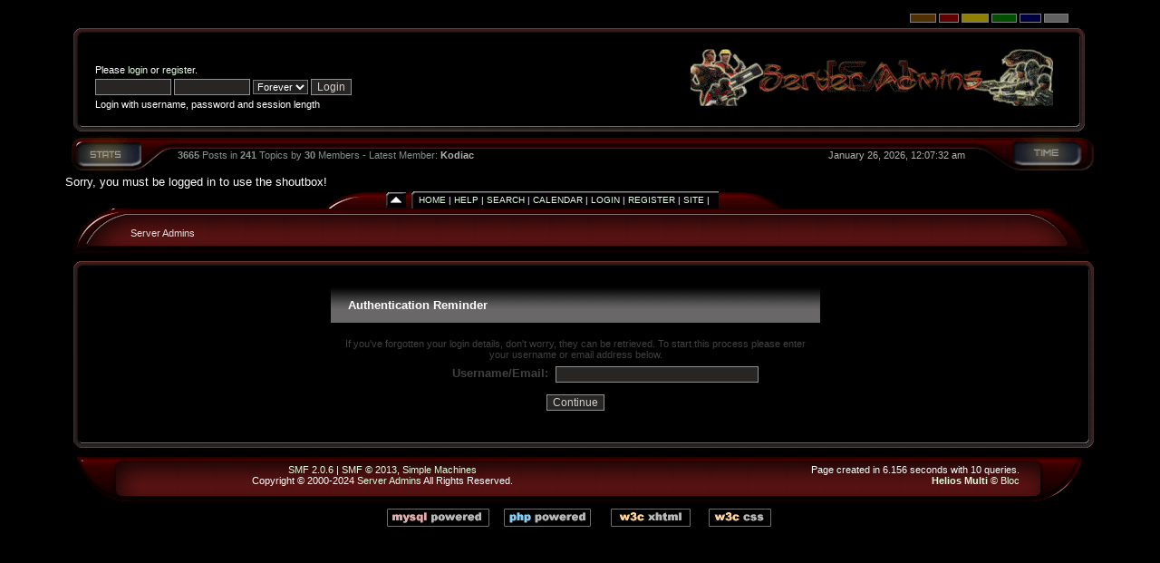

--- FILE ---
content_type: text/html; charset=ISO-8859-1
request_url: http://www.killerz.dns2go.com/smfbb20/index.php?PHPSESSID=a04fca0fdf651a0b77a3bcf924e3d112&action=reminder
body_size: 4409
content:
<!DOCTYPE html PUBLIC "-//W3C//DTD XHTML 1.0 Transitional//EN" "http://www.w3.org/TR/xhtml1/DTD/xhtml1-transitional.dtd">
<html xmlns="http://www.w3.org/1999/xhtml">
<head>
	<link rel="stylesheet" type="text/css" href="http://www.killerz.dns2go.com/smfbb20/Themes/heliosmulti_smf20final_b/css/index.css?rc3" />
	<link rel="stylesheet" type="text/css" href="http://www.killerz.dns2go.com/smfbb20/Themes/default/css/webkit.css" />
	<script type="text/javascript" src="http://www.killerz.dns2go.com/smfbb20/Themes/default/scripts/script.js?rc5"></script>
	<script type="text/javascript" src="http://www.killerz.dns2go.com/smfbb20/Themes/heliosmulti_smf20final_b/scripts/theme.js?rc5"></script>
	<script type="text/javascript"><!-- // --><![CDATA[
		var smf_theme_url = "http://www.killerz.dns2go.com/smfbb20/Themes/heliosmulti_smf20final_b";
		var smf_default_theme_url = "http://www.killerz.dns2go.com/smfbb20/Themes/default";
		var smf_images_url = "http://www.killerz.dns2go.com/smfbb20/Themes/heliosmulti_smf20final_b/images";
		var smf_scripturl = "http://www.killerz.dns2go.com/smfbb20/index.php?PHPSESSID=a04fca0fdf651a0b77a3bcf924e3d112&amp;";
		var smf_iso_case_folding = true;
		var smf_charset = "ISO-8859-1";
		var ajax_notification_text = "Loading...";
		var ajax_notification_cancel_text = "Cancel";
	// ]]></script>
	<meta http-equiv="Content-Type" content="text/html; charset=ISO-8859-1" />
	<meta name="description" content="Authentication Reminder" />
	<title>Authentication Reminder</title>
	<meta name="robots" content="noindex" />
	<link rel="stylesheet" type="text/css" href="http://www.killerz.dns2go.com/smfbb20/Themes/heliosmulti_smf20final_b/style.css?fin11" />
	<link rel="stylesheet" type="text/css" href="http://www.killerz.dns2go.com/smfbb20/Themes/default/css/print.css?rc3" media="print" />
	<link rel="help" href="http://www.killerz.dns2go.com/smfbb20/index.php?PHPSESSID=a04fca0fdf651a0b77a3bcf924e3d112&amp;action=help" />
	<link rel="search" href="http://www.killerz.dns2go.com/smfbb20/index.php?PHPSESSID=a04fca0fdf651a0b77a3bcf924e3d112&amp;action=search" />
	<link rel="contents" href="http://www.killerz.dns2go.com/smfbb20/index.php?PHPSESSID=a04fca0fdf651a0b77a3bcf924e3d112&amp;" />
	<link rel="alternate" type="application/rss+xml" title="Server Admins - RSS" href="http://www.killerz.dns2go.com/smfbb20/index.php?PHPSESSID=a04fca0fdf651a0b77a3bcf924e3d112&amp;type=rss;action=.xml" />
	<script src="http://www.killerz.dns2go.com/smfbb20/yshout/js/moo.ajax.js" type="text/javascript"></script>
	<script src="http://www.killerz.dns2go.com/smfbb20/yshout/settings.js" type="text/javascript"></script>
	<script type="text/javascript"><!-- // --><![CDATA[
	if (window.addEventListener){
		window.addEventListener("load", function(){loadChat();}, false);
	} else if (window.attachEvent){
		window.attachEvent("onload", function(){loadChat();});
	}
	var shoutFile="home";
	var yshout_php="/smfbb20/index.php?yshout&PHPSESSID=a04fca0fdf651a0b77a3bcf924e3d112&action=reminder";
	// ]]></script>
	<script src="http://www.killerz.dns2go.com/smfbb20/mymod/animatedcollapse.js" type="text/javascript"></script>
	<script src="http://www.killerz.dns2go.com/smfbb20/yshout/js/yshout.js?July062008" type="text/javascript"></script>
	<style type="text/css">
		#yshout #shouts {
			overflow: auto;
			width: 100%;       /* the width you want to display */
			height: 160px;     /* the height you want to display */
		}
		#yshout {
			font-size: 10px;
			overflow: hidden;
		}
		#yshout #yshout-toollinks { /* tool links (History, Commands, etc.) */
		}
		#yshout #shouts { /* main shouts area */
		}
		#yshout #shouts .shout { /* one shout */
			float: none;
			margin: 0 0 0; /* Top Bottom Linespacing */
			line-height: 1;
		}
		#yshout .shout-timestamp {
			font-style: normal;
			font-weight: normal;
		}
		#yshout .shout-adminlinks { /* del and ban buttons */
			font-size: 6pt;
			color: #141414;
		}
		#yshout #shout-form {
			margin: 0;
			padding: 0;
		}
		#yshout #shout-form fieldset {
			border: none;
		}
		#yshout #forum-name {
			color: #666666;
			width: 70px;
			margin-right: 5px;
		}
		#yshout #shout-text {
			width: 310px;
			margin-right: 5px;
		}
		#yshout #shout-button {
			width: 55px;
		}
		#yshout .shout-invalid { /* invalid shout (shout textbox) */
			background: #FFFDD1;
		}
	</style>
</head>
<body><div><table cellpadding="0" align="center" cellspacing="0" style="width: 90%;"><tr><td>
      <form action="http://www.killerz.dns2go.com/smfbb20/index.php?PHPSESSID=a04fca0fdf651a0b77a3bcf924e3d112&amp;" style="text-align: right; margin-right: 30px; margin-bottom: 2px; margin-top: 2px;" method="post" class="smalltext">
         <input style="border: solid 1px #808080; background-color: #503000; color: #503000; font-size: 6px;" type="submit" value="brown" name="options[theme_color]">
         <input style="border: solid 1px #808080; background-color: #600000; color: #600000; font-size: 6px;" type="submit" value="red" name="options[theme_color]">
         <input style="border: solid 1px #808080; background-color: #908000; color: #908000; font-size: 6px;" type="submit" value="golden" name="options[theme_color]">
         <input style="border: solid 1px #808080; background-color: #005000; color: #005000; font-size: 6px;" type="submit" value="green" name="options[theme_color]">
         <input style="border: solid 1px #808080; background-color: #000040; color: #000040; font-size: 6px;" type="submit" value="blue" name="options[theme_color]">
         <input style="border: solid 1px #808080; background-color: #606060; color: #606060; font-size: 6px;" type="submit" value="silver" name="options[theme_color]">
       </form><div id="upshrinkHeader"><div style="padding-right: 10px;"><table width="100%" cellpadding="0" cellspacing="0" border="0"><tr><td style="height: 16px; width: 22px;"><img src="http://www.killerz.dns2go.com/smfbb20/Themes/heliosmulti_smf20final_b/images/pod/red/pod-info-topleft.gif" style="height: 16px; width: 22px; border: 0px; padding: 0px; margin: 0px;" alt="gfx" /></td><td style="height: 16px; background-image: url(http://www.killerz.dns2go.com/smfbb20/Themes/heliosmulti_smf20final_b/images/pod/red/pod-info-topmid.gif); "></td><td style="height: 16px; width: 27px;"><img alt="gfx" src="http://www.killerz.dns2go.com/smfbb20/Themes/heliosmulti_smf20final_b/images/pod/red/pod-info-topright.gif" style="height: 16px; width: 27px; border: 0px; padding: 0px; margin: 0px;" /></td></tr><tr><td style="width: 22px; background-image: url(http://www.killerz.dns2go.com/smfbb20/Themes/heliosmulti_smf20final_b/images/pod/red/pod-info-midleft.gif); ">&nbsp;</td><td valign="top"><table width="100%" cellpadding="0" cellspacing="0" border="0"><tr><td width="45%" valign="bottom" style="padding-right: 10px;"><div style="padding-right: 0px;"><table width="99%" cellpadding="4" cellspacing="5" border="0" style="margin-left: 2px;"><tr><td width="100%" valign="top" class="smalltext" style="font-family: verdana, arial, sans-serif;">
        
				<script type="text/javascript" src="http://www.killerz.dns2go.com/smfbb20/Themes/default/scripts/sha1.js"></script>
				<form id="guest_form" action="http://www.killerz.dns2go.com/smfbb20/index.php?PHPSESSID=a04fca0fdf651a0b77a3bcf924e3d112&amp;action=login2" method="post" accept-charset="ISO-8859-1"  onsubmit="hashLoginPassword(this, 'ab5cf3cdeb963a366bbc53db30b730d2');">
					<div class="info">Please <a href="http://www.killerz.dns2go.com/smfbb20/index.php?PHPSESSID=a04fca0fdf651a0b77a3bcf924e3d112&amp;action=login">login</a> or <a href="http://www.killerz.dns2go.com/smfbb20/index.php?PHPSESSID=a04fca0fdf651a0b77a3bcf924e3d112&amp;action=register">register</a>.</div>
					<input type="text" name="user" size="10" class="input_text" />
					<input type="password" name="passwrd" size="10" class="input_password" />
					<select name="cookielength">
						<option value="60">1 Hour</option>
						<option value="1440">1 Day</option>
						<option value="10080">1 Week</option>
						<option value="43200">1 Month</option>
						<option value="-1" selected="selected">Forever</option>
					</select>
					<input type="submit" value="Login" class="button_submit" /><br />
					<div class="info">Login with username, password and session length</div>
					<input type="hidden" name="hash_passwrd" value="" />
				</form>
                                                </td></tr></table></div></td><td style="padding-right: 10px;" width="50%" align="right" ><a href="index.php"><img src="http://killerz.dns2go.com/smfbb20/themes/heliosmulti_smf20final_b/images/sabanner400.gif" border="0" alt="logo" /></a> </td></tr></table></td><td style="width: 27px; background-image: url(http://www.killerz.dns2go.com/smfbb20/Themes/heliosmulti_smf20final_b/images/pod/red/pod-info-midright.gif); ">&nbsp;</td></tr><tr><td valign="top" style="height: 14px; width: 22px;"><img alt="gfx" src="http://www.killerz.dns2go.com/smfbb20/Themes/heliosmulti_smf20final_b/images/pod/red/pod-info-botleft.gif" style="height: 14px; width: 22px; border: 0px; padding: 0px; margin: 0px;" /></td><td style="height: 14px; background-image: url(http://www.killerz.dns2go.com/smfbb20/Themes/heliosmulti_smf20final_b/images/pod/red/pod-info-botmid.gif); ">&nbsp;</td><td valign="top" style="height: 14px; width: 27px;"><img alt="gfx" src="http://www.killerz.dns2go.com/smfbb20/Themes/heliosmulti_smf20final_b/images/pod/red/pod-info-botright.gif" style="height: 14px; width: 27px; border: 0px; padding: 0px; margin: 0px;" /></td></tr></table></div>
                   </div><div style="padding-left: 0px;"><table cellpadding="0" width="100%" cellspacing="0" border="0"><tr><td valign="top" style="height: 44px; width: 124px;"><img alt="gfx" src="http://www.killerz.dns2go.com/smfbb20/Themes/heliosmulti_smf20final_b/images/pod/red/pod-stat-left.gif" style="height: 44px; width: 124px; border: 0px; padding: 0px; margin: 0px;" /></td><td nowrap="nowrap" style="text-align: center; height: 44px; background-image: url(http://www.killerz.dns2go.com/smfbb20/Themes/heliosmulti_smf20final_b/images/pod/red/pod-stat-mid.gif); "><table width="99%" cellpadding="0" cellspacing="0" border="0"><tr><td align="left" style="color: #88908a; font-size: 8pt; font-family: tahoma, helvetica, serif;"><b>3665</b> Posts in <b>
                      241</b> Topics by <b>30</b>
                      Members
                      - Latest Member: <b> <a style="color: #b0b0b0" href="http://www.killerz.dns2go.com/smfbb20/index.php?PHPSESSID=a04fca0fdf651a0b77a3bcf924e3d112&amp;action=profile;u=629">Kodiac</a></b>
                      </td><td align="right" style="color: #b0b0b0; font-size: 8pt; font-family: tahoma, helvetica, serif;">January 26, 2026, 12:07:32 am</td></tr></table></td><td valign="top" style="height: 44px; width: 135px;"><img alt="*" src="http://www.killerz.dns2go.com/smfbb20/Themes/heliosmulti_smf20final_b/images/pod/red/pod-stat-right.gif" style="height: 44px; width: 135px; border: 0px; padding: 0px; margin: 0px;" /></td></tr></table></div>Sorry, you must be logged in to use the shoutbox!<table cellpadding="0" cellspacing="0" border="0" style="text-align: left; margin-left: 20px; background: url(http://www.killerz.dns2go.com/smfbb20/Themes/heliosmulti_smf20final_b/images/pod/red/pod-midbar.gif) repeat-x black;" ><tr><td style="width: 39%; background-color: black;"> </td><td valign="top"><img src="http://www.killerz.dns2go.com/smfbb20/Themes/heliosmulti_smf20final_b/images/pod/red/pod-leftbar.gif" alt="gfx" style="margin: 0px 0;" border="0" /></td><td valign="bottom" ><img id="upshrink" src="http://www.killerz.dns2go.com/smfbb20/Themes/heliosmulti_smf20final_b/images/upshrink.gif" alt="*" title="Shrink or expand the header." style="margin:  0;" border="0" /></td><td><img id="upshrinkTemp" src="http://www.killerz.dns2go.com/smfbb20/Themes/heliosmulti_smf20final_b/images/blank.gif" alt="" style="width: 2px; height: 20px;margin: 0px 0;" /></td><td style="font-family: tahoma, sans-serif; white-space: nowrap; padding: 4px 10px 0 10px; font-size: 10px; text-transform: uppercase; background: url(http://www.killerz.dns2go.com/smfbb20/Themes/heliosmulti_smf20final_b/images/menuback.gif) 0 0px no-repeat;">
					<a href="http://www.killerz.dns2go.com/smfbb20/index.php?PHPSESSID=a04fca0fdf651a0b77a3bcf924e3d112&amp;">	Home</a>&nbsp;|
					<a href="http://www.killerz.dns2go.com/smfbb20/index.php?PHPSESSID=a04fca0fdf651a0b77a3bcf924e3d112&amp;action=help">	Help</a>&nbsp;|
					<a href="http://www.killerz.dns2go.com/smfbb20/index.php?PHPSESSID=a04fca0fdf651a0b77a3bcf924e3d112&amp;action=search">	Search</a>&nbsp;|
					<a href="http://www.killerz.dns2go.com/smfbb20/index.php?PHPSESSID=a04fca0fdf651a0b77a3bcf924e3d112&amp;action=calendar">	Calendar</a>&nbsp;|
					<a href="http://www.killerz.dns2go.com/smfbb20/index.php?PHPSESSID=a04fca0fdf651a0b77a3bcf924e3d112&amp;action=login">	Login</a>&nbsp;|
					<a href="http://www.killerz.dns2go.com/smfbb20/index.php?PHPSESSID=a04fca0fdf651a0b77a3bcf924e3d112&amp;action=register">	Register</a>&nbsp;|
					<a href="http://killerz.dns2go.com/index.html">	Site</a>&nbsp;|
		</td><td valign="top"><img src="http://www.killerz.dns2go.com/smfbb20/Themes/heliosmulti_smf20final_b/images/pod/red/pod-rightbar.gif" alt="gfx" style="margin: 0px 0;" border="0" /><td style="background-color: black;width: 59%;"> </td></tr></table><table width="100%" cellpadding="0" cellspacing="0" border="0"><tr><td style="height: 54px; width: 72px;"><img alt="gfx" src="http://www.killerz.dns2go.com/smfbb20/Themes/heliosmulti_smf20final_b/images/pod/red/pod-board-lefttop.gif" style="height: 54px; width: 72px; border: 0px; padding: 0px; margin: 0px;" /></td><td nowrap="nowrap" style="text-align: center; height: 54px; background-image: url(http://www.killerz.dns2go.com/smfbb20/Themes/heliosmulti_smf20final_b/images/pod/red/pod-board-midtop.gif); ">
<table width="100%" cellpadding="0" cellspacing="0">
        <tr>
                <td style="text-align: left; padding-left: 0px;" valign="bottom"><span class="nav"><a href="http://www.killerz.dns2go.com/smfbb20/index.php?PHPSESSID=a04fca0fdf651a0b77a3bcf924e3d112&amp;" class="nav">Server Admins</a></span></td>
        </tr>
</table></td><td style="height: 54px; width: 79px;"><img alt="gfx" src="http://www.killerz.dns2go.com/smfbb20/Themes/heliosmulti_smf20final_b/images/pod/red/pod-board-topright.gif" style="height: 54px; width: 79px; border: 0px; padding: 0px; margin: 0px;" /></td></tr></table><table width="100%" cellpadding="0" cellspacing="0" border="0"><tr><td style="height: 16px; width: 22px;"><img src="http://www.killerz.dns2go.com/smfbb20/Themes/heliosmulti_smf20final_b/images/pod/red/pod-info-topleft.gif" style="height: 16px; width: 22px; border: 0px; padding: 0px; margin: 0px;" alt="gfx" /></td><td style="height: 16px; background-image: url(http://www.killerz.dns2go.com/smfbb20/Themes/heliosmulti_smf20final_b/images/pod/red/pod-info-topmid.gif); "></td><td style="height: 16px; width: 27px;"><img alt="gfx" src="http://www.killerz.dns2go.com/smfbb20/Themes/heliosmulti_smf20final_b/images/pod/red/pod-info-topright.gif" style="height: 16px; width: 27px; border: 0px; padding: 0px; margin: 0px;" /></td></tr><tr><td style="width: 22px; background-image: url(http://www.killerz.dns2go.com/smfbb20/Themes/heliosmulti_smf20final_b/images/pod/red/pod-info-midleft.gif); ">&nbsp;</td><td valign="top">
        <table style="table-layout: fixed;" width="100%" cellpadding="0" cellspacing="0" border="0"><tr><td align="left" id="bodyarea" style="padding-left: 3px; padding-right: 8px; padding-top: 0px; padding-bottom: 10px;">
	<br />
	<form action="http://www.killerz.dns2go.com/smfbb20/index.php?PHPSESSID=a04fca0fdf651a0b77a3bcf924e3d112&amp;action=reminder;sa=picktype" method="post" accept-charset="ISO-8859-1">
		<div class="tborder login">
			<div class="cat_bar">
				<h3 class="catbg">Authentication Reminder</h3>
			</div>
			<span class="upperframe"><span></span></span>
			<div class="roundframe">
				<p class="smalltext centertext">If you've forgotten your login details, don't worry, they can be retrieved. To start this process please enter your username or email address below.</p>
				<dl>
					<dt>Username/Email:</dt>
					<dd><input type="text" name="user" size="30" class="input_text" /></dd>
				</dl>
				<p class="centertext"><input type="submit" value="Continue" class="button_submit" /></p>
			</div>
			<span class="lowerframe"><span></span></span>
		</div>
		<input type="hidden" name="bb5ab36" value="ab5cf3cdeb963a366bbc53db30b730d2" />
	</form></td>
        </tr></table></td><td style="width: 27px; background-image: url(http://www.killerz.dns2go.com/smfbb20/Themes/heliosmulti_smf20final_b/images/pod/red/pod-info-midright.gif); "></td></tr><tr><td style="height: 14px; width: 22px;"><img alt="gfx" src="http://www.killerz.dns2go.com/smfbb20/Themes/heliosmulti_smf20final_b/images/pod/red/pod-info-botleft.gif" style="height: 14px; width: 22px; border: 0px; padding: 0px; margin: 0px;" /></td><td style="height: 14px; background-image: url(http://www.killerz.dns2go.com/smfbb20/Themes/heliosmulti_smf20final_b/images/pod/red/pod-info-botmid.gif); "></td><td style="height: 14px; width: 27px;"><img alt="gfx" src="http://www.killerz.dns2go.com/smfbb20/Themes/heliosmulti_smf20final_b/images/pod/red/pod-info-botright.gif" style="height: 14px; width: 27px; border: 0px; padding: 0px; margin: 0px;" /></td></tr></table><table width="100%" cellpadding="0" cellspacing="0" border="0"><tr><td style="padding-left: 8px; height: 58px; width: 72px;"><img alt="gfx" src="http://www.killerz.dns2go.com/smfbb20/Themes/heliosmulti_smf20final_b/images/pod/red/pod-maxbotleft.gif" style="height: 58px; width: 72px; border: 0px; padding: 0px; margin: 0px;" /></td><td valign="top" nowrap="nowrap" style="text-align: center; height: 58px; background-repeat: repeat-x;background-image: url(http://www.killerz.dns2go.com/smfbb20/Themes/heliosmulti_smf20final_b/images/pod/red/pod-maxbotmid.gif); ">
<div style="padding-top: 15px;">
                <table cellspacing="0" cellpadding="0" border="0" align="center" width="100%">
                        <tr>
                                <td valign="middle" align="center" style="white-space: nowrap;">
                                        
			<span class="smalltext" style="display: inline; visibility: visible; font-family: Verdana, Arial, sans-serif;"><a href="http://www.killerz.dns2go.com/smfbb20/index.php?PHPSESSID=a04fca0fdf651a0b77a3bcf924e3d112&amp;action=credits" title="Simple Machines Forum" target="_blank" class="new_win">SMF 2.0.6</a> |
 <a href="http://www.simplemachines.org/about/smf/license.php" title="License" target="_blank" class="new_win">SMF &copy; 2013</a>, <a href="http://www.simplemachines.org" title="Simple Machines" target="_blank" class="new_win">Simple Machines</a><br />Copyright &copy; 2000-2024 <a href="http://killerz.dns2go.com/index.html">Server Admins</a> All Rights Reserved.
			</span>
                                </td><td align="right"><span class="smalltext">Page created in 6.156 seconds with 10 queries.<br /><a href="http://www.killerz.dns2go.com/smfbb20/Themes/heliosmulti_smf20final_b/licence.txt"><b>Helios Multi</b></a> &copy; <a href="http://www.blocweb.net">Bloc</a></span></td>
             </tr>
          </table></div></td><td valign="top" style="padding-right: 5px; height: 58px; width: 79px;"><img alt="gfx" src="http://www.killerz.dns2go.com/smfbb20/Themes/heliosmulti_smf20final_b/images/pod/red/pod-maxbotright.gif" style="height: 58px; width: 79px; border: 0px; padding: 0px; margin: 0px;" /></td></tr></table><div style="text-align: center;">
                             <a href="http://www.mysql.com/" target="_blank"><img id="powered-mysql" src="http://www.killerz.dns2go.com/smfbb20/Themes/heliosmulti_smf20final_b/images/powered-mysql.gif" alt="Powered by MySQL" border="0"  /></a>
                             <a href="http://www.php.net/" target="_blank"><img id="powered-php" src="http://www.killerz.dns2go.com/smfbb20/Themes/heliosmulti_smf20final_b/images/powered-php.gif" alt="Powered by PHP" border="0"  /></a>
                                       <a href="http://validator.w3.org/check/referer" target="_blank"><img id="valid-xhtml10" src="http://www.killerz.dns2go.com/smfbb20/Themes/heliosmulti_smf20final_b/images/valid-xhtml10.gif" alt="Valid XHTML 1.0!" border="0" /></a>
                                        <a href="http://jigsaw.w3.org/css-validator/check/referer" target="_blank"><img id="valid-css" src="http://www.killerz.dns2go.com/smfbb20/Themes/heliosmulti_smf20final_b/images/valid-css.gif" alt="Valid CSS!" border="0" /></a>

        </div>
		<script type="text/javascript"><!-- // --><![CDATA[
			var oMainHeaderToggle = new smc_Toggle({
				bToggleEnabled: true,
				bCurrentlyCollapsed: false,
				aSwappableContainers: [
					'upshrinkHeader'
				],
				aSwapImages: [
					{
						sId: 'upshrink',
						srcExpanded: smf_images_url + '/upshrink.gif',
						altExpanded: 'Shrink or expand the header.',
						srcCollapsed: smf_images_url + '/upshrink2.gif',
						altCollapsed: 'Shrink or expand the header.'
					}
				],
				oThemeOptions: {
					bUseThemeSettings: false,
					sOptionName: 'collapse_header',
					sSessionVar: 'bb5ab36',
					sSessionId: 'ab5cf3cdeb963a366bbc53db30b730d2'
				},
				oCookieOptions: {
					bUseCookie: true,
					sCookieName: 'upshrink'
				}
			});
		// ]]></script></td></tr></table></div>
	<div id="ajax_in_progress" style="display: none;">Loading...</div>



        </body>
</html>

--- FILE ---
content_type: application/x-javascript
request_url: http://www.killerz.dns2go.com/smfbb20/yshout/js/yshout.js?July062008
body_size: 7141
content:
// nneonneo's AJAX shoutbox
// Version 1.22
shoutFile=escape(shoutFile);

var guest;

function $(el) {
	if (typeof el == 'string') el = document.getElementById(el);
	return el;
};

var chatscroll = new Object();

chatscroll.Pane = function(scrollContainerId){
	this.bottomThreshold = 20;
	this.scrollContainerId = scrollContainerId;
	this._lastScrollPosition = null; /* fixed 2008-05-27: changed from 100000000 to null */
}

chatscroll.Pane.prototype.activeScroll = function(){
	var _ref = this;
	var scrollDiv = document.getElementById(this.scrollContainerId);
	var currentHeight = 0;
	
	var _getElementHeight = function(){
		var intHt = 0;
		if(scrollDiv.style.pixelHeight)intHt = scrollDiv.style.pixelHeight;
		else intHt = scrollDiv.offsetHeight;
		return parseInt(intHt);
	}

	var _hasUserScrolled = function(){
		if(_ref._lastScrollPosition == scrollDiv.scrollTop || _ref._lastScrollPosition == null){
			return false;
		}
		return true;
	}

	var _scrollIfInZone = function(){
		if( !_hasUserScrolled() ||
				(currentHeight - scrollDiv.scrollTop - _getElementHeight() <= _ref.bottomThreshold)){
				scrollDiv.scrollTop = currentHeight;
				_ref._isUserActive = false;
		}
	}


	if (scrollDiv.scrollHeight > 0)currentHeight = scrollDiv.scrollHeight;
	else if(scrollDiv.offsetHeight > 0)currentHeight = scrollDiv.offsetHeight;

	_scrollIfInZone();

	_ref = null;
	scrollDiv = null;

}
var divScroll;

// Set off the AJAX call to load the chat form into the empty yShout div
function loadChat() {
	if ($("yshout").style.display=="none") return;
	if(checkDuplicates)
	{
		if(get_cookie("yShout_open"))
		{
			$("yshout").innerHTML="Shoutbox loaded in another window. Retrying...";
			setTimeout("loadChat()",Math.random()*1000+1000/*between 1 and 2 seconds*/);
			return;
		}
	}
	// onbeforeunload is IE specific, and is used because onunload doesn't fire immediately
	window.onbeforeunload = window.onunload = unloadChat;
	if ($("yshout")) {
		new ajax (yshout_php, { 
			postBody: 'reqtype=init&file=' + shoutFile,
			update: $('yshout'),
			onComplete: loadDone
		});
	}
	set_cookie("yShout_open","true",duplicateWait);
}

function unloadChat() {
	delete_cookie("yShout_open");
	request.abort();
}

// Re-apply Behaviour after the chat loads
function loadDone() {
	setTimeout("setupChat()", 5);
}

function setupChat() {
	if(autoScroll)
	{
		divScroll = new chatscroll.Pane('shouts');
		objDiv = document.getElementById('shouts');
		objDiv.scrollTop = objDiv.scrollHeight;
	}
	if(!$("forum-name")) // do NOT refresh if the form didn't show up.
		return;
	startRefresh();
	if($("forum-name").disabled) guest=false;
	else guest=true;
}

function complex_escape(text) {
	if(window.textToEntities == undefined) {
		return text.replace(/&#/g, "&#38;#").php_to8bit().php_urlencode();
	} else {
		return escape(textToEntities(text.replace(/&#/g, "&#38;#"))).replace(/\+/g, "%2B");
	}
}

// Send the message
function doSend() {
	userdata='';
	if (guest) {
		username=complex_escape($("forum-name").value);
		if(username=='')
		{
			alert("Please enter a username.");
			return;
		}
		userdata='&username='+username;
		set_cookie("username",username,2*365*24*3600);
	}
	if (formValidate() && $("shout-text").value) {
		var toShout = complex_escape($("shout-text").value);
		floodControl();
		new ajax (yshout_php, {
			postBody: 'reqtype=shout&shout=' + toShout + '&file=' + shoutFile + userdata,
			update: $('shouts'),
			onComplete: shoutDone
		});
	}
}

function autoShout(theText) {
	new ajax (yshout_php, { 
			postBody: 'reqtype=autoshout&shout=' + theText + '&file=' + shoutFile,
			update: $('shouts'),
			onComplete: shoutDone
		});
}

function ajaxGet(args) {
	new ajax (yshout_php+'&file='+shoutFile+'&'+args, { 
			update: $('shouts'),
			onComplete: shoutDone
		});
}

function getURL(args) {
	return yshout_php+'&file='+shoutFile+'&'+args;
}

function goTo(args) {
	if(request) request.abort();
	document.location=getURL(args);
}

// Start refreshing the chat after a message has been sent
function shoutDone() {
	$('shouts').innerHTML = this.transport.responseText;
	oldShouts = $('shouts').innerHTML;
	startRefresh();
}

var refreshSet = false;

function startRefresh() {
	if (!refreshSet) {
		refreshSet = true;
		schedRefresh();
	}
}

function schedRefresh() {
	if (refreshSet) {
		if(autoScroll)
			setTimeout("divScroll.activeScroll()", 5);
		setTimeout("doRefresh()", refreshTime);
	}
}

// Validate the form to ensure that the fields are filled
function formValidate() {
	var shoutText = $("shout-text").value;

	var textValid = true;

	if (shoutText == "")
		textValid = false;

	if (!textValid) {
		$("shout-text").className="shout-invalid";
		$("shout-text").focus();
		return false;
	} else {
		$("shout-text").className="shout-valid-shout";
	}

	return true;
}

function ltrim(text) {
	return text.replace(/^\s*/g,'');
}
var request;
// This gets called each refresh; it reloads the shoutbox content.
var oldShouts = null;
function doRefresh() {
	if (oldShouts != null && ltrim(oldShouts) != ltrim($("shouts").innerHTML) && get_cookie("shoutSound") == "true")
		soundManager.play('sound');
	oldShouts = $("shouts").innerHTML;
	if($("yshout").style.display == "none") {refreshSet = false; return;};
	set_cookie("yShout_open","true",duplicateWait);
	request=new ajax (yshout_php, { 
		postBody: 'reqtype=refresh&file=' + shoutFile,
		update: $('shouts'),
		onComplete: schedRefresh
	});
}

function floodControl() {
	$("shout-text").disabled = true;
	$("shout-button").disabled = true;
	$("shout-text").value = "";
	setTimeout("enableShout()", floodTime);
}

function enableShout() {
	$("shout-text").value = "";
	$("shout-text").disabled = false;
	$("shout-button").disabled = false;
	$("shout-text").focus();
}

function set_cookie( name, value, expires, path, domain, secure ) 
{
	// set time, it's in milliseconds
	var today = new Date();
	today.setTime( today.getTime() );
	
	/*
	if the expires variable is set, make the correct 
	expires time, the current script below will set 
	it for x number of days, to make it for hours, 
	delete * 24, for minutes, delete * 60 * 24
	*/
	if ( expires )
	{
		expires = expires * 1000;
	}
	var expires_date = new Date( today.getTime() + (expires) );
	
	document.cookie = name + "=" +escape( value ) +
	( ( expires ) ? ";expires=" + expires_date.toGMTString() : "" ) + 
	( ( path ) ? ";path=" + path : "" ) + 
	( ( domain ) ? ";domain=" + domain : "" ) +
	( ( secure ) ? ";secure" : "" );
}

// this function gets the cookie, if it exists
function get_cookie( name ) {
	var start = document.cookie.indexOf( name + "=" );
	var len = start + name.length + 1;
	if ( ( !start ) &&
	( name != document.cookie.substring( 0, name.length ) ) )
	{
	return null;
	}
	if ( start == -1 ) return null;
	var end = document.cookie.indexOf( ";", len );
	if ( end == -1 ) end = document.cookie.length;
	return unescape( document.cookie.substring( len, end ) );
}

function delete_cookie ( cookie_name )
{
	var cookie_date = new Date ( );  // current date & time
	cookie_date.setTime ( cookie_date.getTime() - 1 );
	document.cookie = cookie_name += "=; expires=" + cookie_date.toGMTString();
}
